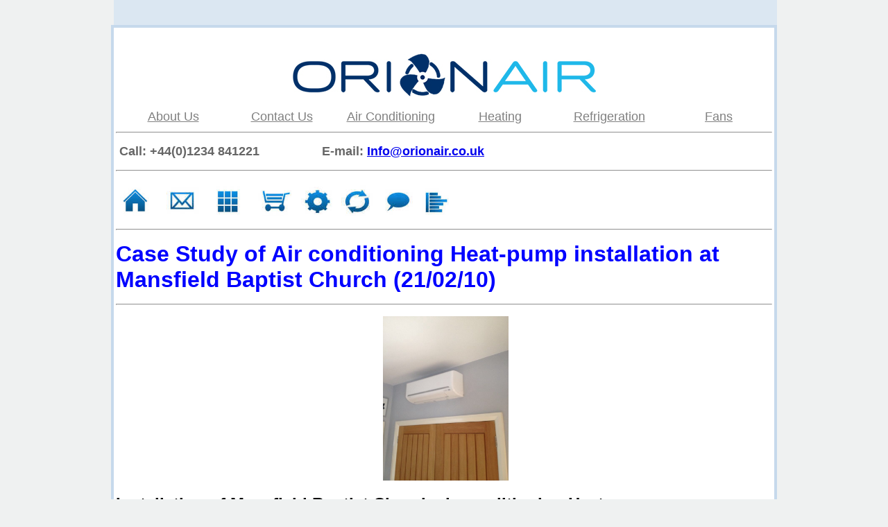

--- FILE ---
content_type: text/html
request_url: https://orionair.co.uk/case_study_mansfiled.htm
body_size: 5400
content:
<html>

<head>
<meta name="robots" content="content=" all">
<meta http-equiv="Content-Type" content="text/html; charset=windows-1252">
<title>Case Study Of Mansfield Baptist Church Heat Pumps</title>
<meta name="robots" content="content=" all">
<meta http-equiv="Content-Language" content="en-gb">
<meta name="rating" content="Safe For Kids">
<meta name="author" content="www.orionair.co.uk" />
<meta name="mansfield Baptist church, air conditioning Bedford, sales, installation, Home, Bedford, Bedfordshire, Milton Keynes, Buckinghamshire, service, maintenace, air conditioning , home,portable,  Mitsubishi, heavy, industries ,Daikin, Mitsubishi,  Hitachi,  Toshiba, wall mounted, sales, systems, cassette, home, heating, ducted, portable air conditioning, diy, split, portable,heating, office, sales, fujitsu, Mitsubishi srk, Sales, office " content="Mitsubishi, air conditioning, mitsubishi, heavy ,industries, Mitsubishi,air ,conditioning,home, heating,portable, Mitsubishi, sanyo, fujitsu, home, heating,mitsubishi electric air conditioning,mitusbishi,home ">
<meta name="Description" content="Mansfield Baptist Church Air conditioning Heat Pump case study for Mansfield Baptist church installation of air conditioning heat pumps">
<meta name="keywords" content=" mansfield Baptist church, church air conditioning, heat-pump,church heat-pump, air source, mansfield Baptist church, air,con,conditioning,air conditioning church, air conditioning, case study, nottinghamshire, air conditioning church,arron denton, craig forgarty, mitsubishi, srk63ze, ">
<meta name="key-words" content=" mansfield Baptist church, heat-pump,church heat-pump, air source, mansfield Baptist church, air,con,conditioning,air conditioning church, air conditioning, case study, nottinghamshire, air conditioning church,arron denton, craig forgarty, mitsubishi, srk63ze,&lt;meta name=" content="mansfield Baptist church,heat-pump,mitsubishi, air,con,conditioning,air conditioning church, air conditioning, all saints somerby, case study, fuad hamzeh, leicstershire, air conditioning church,arron denton, craig forgarty, mitsubishi, srk63,srk20,srk40, " keyword">
<meta name="keywordss" content=" mansfield Baptist church, heat-pump,church heat-pump, air source, mansfield Baptist church, air,con,conditioning,air conditioning church, air conditioning, case study, nottinghamshire, air conditioning church,arron denton, craig forgarty, mitsubishi, srk63ze,&lt;meta name=" content=" mansfield Baptist church,air,con,conditioning,air conditioning church, air conditioning, all saints somerby, case study, fuad hamzeh, leicstershire, air conditioning church,arron denton, craig forgarty, mitsubishi, srk63,srk20,srk40, " key-wordss">
<meta name="Orion air" content="info@orionair.co.uk">
<meta name="GENERATOR" content="Microsoft FrontPage 4.0">
<meta name="ProgId" content="FrontPage.Editor.Document">
<style>
<!--
		td.main      { font-size: 11px; line-height: 1.5 }
-->
</style>
</head>

<body bgcolor="#EFF1F1" marginwidth="0" marginheight="0">

<div align="center">
  <center>
  <table width="960" border="0" cellspacing="0" cellpadding="0" bgcolor="#DBE7F2">
    <tr>
      <td width="1" bgcolor="#EFF1F1">&nbsp;</td>
      <td width="969" valign="top" rowspan="2">&nbsp;</td>
    </tr>
    <tr>
      <td width="1" bgcolor="#EFF1F1">&nbsp;</td>
    </tr>
  </table>
  </center>
</div>
<div align="center">
  <center>
  <table width="960" border="3" cellspacing="0" cellpadding="3" bordercolorlight="#FFFFFF" bordercolordark="#FFFFFF" bordercolor="#C6D9EC">
    <tr>
      <td width="966" bgcolor="#FFFFFF">
        <p align="center">&nbsp;</p>
        <p align="center"><font face="Arial"><a href="index.html" webbot-href="--WEBBOT-HOME--"><img border="0" src="orion-air-conditioning-and-refrigeration-top-logo-2.jpg" width="437" height="62"></a></font></p>
        <table border="0" width="100%">
          <tr>
            <td width="13%" align="center"><a href="about%20us.htm"><font size="4" color="#808080" face="Arial">About
              Us</font></a></td>
            <td width="12%" align="center"><a href="contact%20us.htm"><font size="4" color="#808080" face="Arial">Contact
              Us</font></a></td>
            <td width="13%" align="center"><a href="https://www.orionairsales.co.uk/air-conditioning-694-c.asp"><font size="4" color="#808080" face="Arial">Air
              Conditioning</font></a></td>
            <td width="12%" align="center"><a href="https://www.orionairsales.co.uk/heaters-gas-electric-diesel-and-oil-741-c.asp"><font size="4" color="#808080" face="Arial">Heating</font></a></td>
            <td width="13%" align="center"><a href="https://www.orionairsales.co.uk/commercial-refrigeration-equipment-56-c.asp"><font size="4" color="#808080" face="Arial">Refrigeration</font></a></td>
            <td width="12%" align="center"><a href="https://www.orionairsales.co.uk/fans-and-extraction-139-c.asp"><font size="4" color="#808080" face="Arial">Fans</font></a></td>
          </tr>
        </table>
        <hr>
        <p align="left"><b><font face="Arial" size="4">&nbsp;<a link:www.orionairsales.com </a><font color="#666666">Call:
        +44(0)1234
        841221&nbsp;&nbsp;&nbsp;&nbsp;&nbsp;&nbsp;&nbsp;&nbsp;&nbsp;&nbsp;&nbsp;&nbsp;&nbsp;&nbsp;&nbsp;&nbsp;&nbsp;
        E-mail: </font></a><a link:www.orionairsales.com < a href="/cdn-cgi/l/email-protection#8dc4e3ebe2cde2ffe4e2e3ece4ffa3eee2a3f8e6b2fef8efe7e8eef9b0abe1f9b6cce4ffadeee2e3e9e4f9e4e2e3e4e3eaadc5e8ecf9a0fdf8e0fdade4e3fef9ece1e1ecf9e4e2e3adecf9adcfecfdf9e4fef9adcee5f8ffeee5abeaf9b6"><span class="__cf_email__" data-cfemail="89c0e7efe6c9e6fbe0e6e7e8e0fba7eae6a7fce2">[email&#160;protected]</span></a></font></b></p>
        <hr>
        <table border="0" width="276">
          <tr>
            <td width="266"></td>
          </tr>
        </table>
        <table border="0" width="57%" cellspacing="3" cellpadding="3">
          <tr>
            <td width="100%">
              <p class="MsoNoSpacing" style="text-align:justify"><a href="index.html"><img border="0" src="home-icon-blue.jpg" width="43" height="42" alt="Home"></a>&nbsp;&nbsp;&nbsp;&nbsp;&nbsp;
              <a href="/cdn-cgi/l/email-protection#[base64]"><img border="0" src="email%20icon.jpg" width="47" height="43" alt="Email Us"></a>&nbsp;&nbsp;&nbsp;&nbsp;
              <a href="sitemap.htm"><img border="0" src="sitemap%20icon.jpg" width="41" height="44" alt="Sitemap"></a>&nbsp;&nbsp;&nbsp;&nbsp;&nbsp;
              <a href="https://www.orionairsales.co.uk"><img border="0" src="shop%20air%20con%20heating%20fans%20vent.jpg" width="50" height="43" alt="Shop For Our Products On-line"></a>&nbsp;&nbsp;
              <a href="https://www.orionairsales.co.uk/air-conditioning-and-refrigeration-spare-parts-183-c.asp"><img border="0" src="air%20con%20and%20refrigeration%20spare%20parts%20index.6.jpg" width="46" height="43" alt="Refrigeration and air conditioning spare parts pages"></a>&nbsp;&nbsp;
              <a href="https://www.orionairsales.co.uk/air-conditioning-694-c.asp"><img border="0" src="air_conditioning_shop_icon_2.jpg" width="46" height="45" alt="Air Conditioning Equipment"></a>&nbsp;&nbsp;
              <a href="http://orionairsales.blogspot.com/"><img border="0" src="orion%20air%20conditioning%20blog%20pages%202.jpg" width="46" height="40" alt="Orion air conditioning blog"></a>&nbsp;&nbsp;
              <a href="https://www.orionairsales.co.uk/heaters-gas-electric-diesel-and-oil-741-c.asp"><img border="0" src="Heaters%20Gas,%20Electric,%20Diesel%20%20Oil.jpg" width="40" height="41" alt="Heaters: Gas, Electric, Diesel, And Oil"></a></td>
          </tr>
        </table>
        <hr>
        <p class="MsoNoSpacing"><font color="#0000FF" size="6" face="Arial"><b>Case
        Study of Air conditioning Heat-pump installation at Mansfield Baptist
        Church (21/02/10)</b></font><b><font color="#0000FF" size="6" face="Arial">
        </font><font face="Arial" size="5" color="#0000FF">
        </o:p>
        </font></b><font size="5" face="Arial">
        </o:p>
        </font></p>
        <hr>
        <p class="MsoNoSpacing" align="center"><font size="5"><o:p>
        </font><b><span style="font-family:&quot;Arial&quot;,sans-serif"><o:p>
        &nbsp;<img border="0" src="mitsubishi_srk_25.jpg" width="181" height="237"></span><font face="Arial" size="5"></o:p>
        </font></b></p>
        <p class="MsoNoSpacing"><b><font face="Arial" size="5">Installation of
        Mansfield Baptist Church air conditioning Heat-pumps:</font></b></p>
        <p class="MsoNoSpacing"><font face="Arial" size="5"><o:p>
        </o:p>
        </font></p>
        <p class="MsoNoSpacing"><font face="Arial" size="5">Orion air
        conditioning &amp; refrigeration ltd complete the installation of a new
        church air conditioning heat-pump heating system for the Mansfield
        Baptist Church, Mansfield, Nottinghamshire for Eco Heat&nbsp;Wise.
        Mansfield Baptist church is a 20th Century building with 5 large areas
        which needed heating. The church had around 300 meters/Squared of area
        that used a gas fired convector hot air system which was coming close to
        failing. Mansfield Baptist Church needed&nbsp;an economical and green
        way of heating all the areas.</font></p>
        <p class="MsoNoSpacing"><font face="Arial" size="5"><o:p>
        </o:p>
        </font></p>
        <p class="MsoNoSpacing">&nbsp;</p>
        <p class="MsoNoSpacing"><font face="Arial" size="5"><b>What air
        conditioning heat-pumps were installed in Mansfield Baptist church:</b></font></p>
        <p class="MsoNoSpacing">&nbsp;</p>
        <p class="MsoNoSpacing"><font face="Arial" size="5"><o:p>
        </o:p>
        </font></p>
        <p class="MsoNoSpacing"><font size="5"><font face="Arial">17 x&nbsp; <a href="http://www.orionairsales.co.uk/mitsubishi-heavy-industrial---srk63ze-s1-wall-mounted-63kw-21000-btu-inverter-16-p.asp"><span style="color:gray">Mitsubishi
        Heavy Industrial - SRK63ZE-S1 Wall Mounted (6.3kW 21000 Btu) </span></a><a href="http://www.orionairsales.co.uk/mitsubishi-heavy-industrial-srk20zgx-s-28-kw--9000-btu-hyper-inverter-air-conditioning-220-p.asp"><span style="color:gray">HYPER-INVERTER
        Air Conditioning </span></a>un<a href="http://www.orionairsales.co.uk/mitsubishi-heavy-industrial---srk63ze-s1-wall-mounted-63kw-21000-btu-inverter-16-p.asp"><span style="color:gray">i</span></a>ts
        which provided enough heat for the 5 areas in the building. These units
        have a amazing COP (3.65 initial input on SRK63ZE) which means that
        every 1000w of electrical energy going in produces 3650 watts of heat.
        For more information on heat-pump inverters please </font><a href="file:///C:/Users/orion/Google%20Drive/Orion%20Web/orionair%20web/inverter_debate.htm"><b><font face="Arial"><span style="color:gray">here.</span></font></b></a></font></p>
        <p class="MsoNoSpacing">&nbsp;</p>
        <p class="MsoNoSpacing"><font face="Arial" size="5"><o:p>
        </o:p>
        </font></p>
        <p class="MsoNoSpacing"><font face="Arial" size="5"><b>Background of the
        Mansfield Baptist church air conditioning heat-pumps:</b></font></p>
        <p class="MsoNoSpacing"><font face="Arial" size="5"><o:p>
        </o:p>
        </font></p>
        <p class="MsoNoSpacing"><font face="Arial" size="5">The Church was
        quoted on various heating systems including wet systems such as
        radiators and oil fired boilers which came in almost three times the
        price of the Mitsubishi Heat-Pump air conditioning church units which
        were installed. The Mitsubishi heat-pump air conditioning systems
        provided a great value way of heating a beautiful old church within a
        short space of time and with little cost and also reduces CO2 emissions.</font></p>
        <p class="MsoNoSpacing">&nbsp;</p>
        <p class="MsoNoSpacing"><font face="Arial" size="5"><o:p>
        </o:p>
        </font></p>
        <p class="MsoNoSpacing"><font face="Arial" size="5"><b>Church air
        conditioning Heat-pump efficiency and CO2 emissions:</b></font></p>
        <p class="MsoNoSpacing"><font face="Arial" size="5"><o:p>
        </o:p>
        </font></p>
        <p class="MsoNoSpacing"><font face="Arial" size="5">This church air
        conditioning heat-pump system, because slightly undersized for the area
        took around half an hour to heat fully but once warm the outdoor
        heat-pump inverter units slowed down because the temperature&nbsp; had
        been reached therefore just pumping small amounts of heat in to maintain
        heat.<o:p>
        </o:p>
        </font></p>
        <p class="MsoNoSpacing"><font face="Arial" size="5">&nbsp;</font></p>
        <p class="MsoNoSpacing"><font face="Arial" size="5"><b><o:p>
        </o:p>
        </b></font></p>
        <p class="MsoNoSpacing"><font face="Arial" size="5"><b>Heat-pump
        installation criteria:</b></font></p>
        <p class="MsoNoSpacing"><font face="Arial" size="5"><o:p>
        </o:p>
        </font></p>
        <p class="MsoNoSpacing"><font face="Arial" size="5">This church air
        conditioning heat-pump installation was undertaken by lead engineer
        Arron Denton with assistance from installation engineer Craig
        Fogarty,&nbsp;(both employed and trained by Orion).&nbsp; All pipe and
        services were installed on the outside of the building on cable tray at
        the back of the church&nbsp;and white plastic trunking within the
        building at low level which was later painted to fit in with the Baptist
        church colours. The church air conditioning heat-pump units have a life
        span of around 15 to 25 years depending on their use.&nbsp; Installation
        time 14 days.</font></p>
        <p class="MsoNoSpacing">&nbsp;</p>
        <p class="MsoNoSpacing"><span style="font-family:&quot;Arial&quot;,sans-serif"><o:p>
        </o:p>
        </span></p>
        <p class="MsoNoSpacing"><b><font size="5" face="Arial">Contact Us for
        more information:</font></b><font size="5" face="Arial">&nbsp;&nbsp;&nbsp;</font></p>
        <p class="MsoNoSpacing">&nbsp;</p>
        <p><font face="Arial" size="4">Sales Installation and Service
        UK:&nbsp;+44 (0)1234 841221<br style="box-sizing: inherit">
        Tel UK: 01234 841221&nbsp;&nbsp;&nbsp;&nbsp;&nbsp;&nbsp; &nbsp;<br style="box-sizing: inherit">
        Fax: +44 (0)1234 852662<br style="box-sizing: inherit">
        <br style="box-sizing: inherit">
        Address:<br style="box-sizing: inherit">
        <br style="box-sizing: inherit">
        Orion Air Conditioning And Refrigeration Limited<br style="box-sizing: inherit">
        10 Grisedale Court<br style="box-sizing: inherit">
        Woburn Road Industrial Estate<br style="box-sizing: inherit">
        Kempston<br style="box-sizing: inherit">
        Bedfordshire<br style="box-sizing: inherit">
        MK42 7EE<br style="box-sizing: inherit">
        United Kingdom<br style="box-sizing: inherit">
        <br style="box-sizing: inherit">
        Email: &nbsp;</font><a href="/cdn-cgi/l/email-protection#d891b6beb798b7aab1b7b6b9b1aaf6bbb7f6adb3e7abadbab2bdbbace5feb4ace399b1aaf8bbb7b6bcb1acb1b7b6b1b6bff890bdb9acf5a8adb5a8f8b1b6abacb9b4b4b9acb1b7b6f8b9acf89ab9a8acb1abacf89bb0adaabbb0febface3" target="_blank"><font face="Arial" size="4"><span class="__cf_email__" data-cfemail="7811161e1738170a11171619110a561b17560d13">[email&#160;protected]</span></font></a></p>
        <p>&nbsp;
        <p>&nbsp;</p>
        <p>&nbsp; <span class="st_facebook_large" displaytext="Facebook"></span><span class="st_twitter_large" displaytext="Tweet"></span><span class="st_linkedin_large" displaytext="LinkedIn"></span><span class="st_email_large" displaytext="Email"></span><span class="st_googleplus_large" displaytext="Google +"></span>


<script data-cfasync="false" src="/cdn-cgi/scripts/5c5dd728/cloudflare-static/email-decode.min.js"></script><script type="text/javascript">var switchTo5x=true;</script>
<script type="text/javascript" src="http://w.sharethis.com/button/buttons.js"></script>
<script type="text/javascript">stLight.options({publisher: "31050121-8682-4361-a15c-f5d83419a77d", doNotHash: false, doNotCopy: false, hashAddressBar: false});</script></p>
        <p>&nbsp;
        <p align="left">&nbsp;
        <p align="left"><font face="Arial">&nbsp;


<script type="text/javascript">var switchTo5x=true;</script>
<script type="text/javascript" src="http://w.sharethis.com/button/buttons.js"></script>
<script type="text/javascript">stLight.options({publisher: "31050121-8682-4361-a15c-f5d83419a77d", doNotHash: false, doNotCopy: false, hashAddressBar: false});</script></font></p>
        <p>&nbsp;</td>
    </tr>
  </table>
  </center>
</div>
<div align="center">
  <center>
  <table width="960" border="0" cellspacing="0" cellpadding="0" height="34" background="images/index_48.gif">
    <tr>
      <td>
        <p align="center"><a link:www.orionairsales.com </a><font face="Arial"><strong><font size="1"><span lang="EN-US" style="line-height: 115%; font-weight: normal">Orion
        Air Conditioning &amp; Refrigeration Ltd</span></font></strong><span lang="EN-US" style="line-height:115%;font-weight:
normal"><font size="1">,</font></span><span style="line-height:115%;font-weight:
normal"><font size="1"> </font></span><font size="1">10 Grisedale Court, Woburn
        Road Industrial Estate, Kempston, Bedfordshire, MK42 7EE, UK</font></font></a></td>
    </tr>
  </table>
  </center>
</div>
<div align="center">
  <center>
  <table width="958" border="1" cellspacing="3" cellpadding="2" height="105" bordercolor="#C6D9EC" bgcolor="#FFFFFF">
    <tr>
      <td width="277" align="center" class="bottom" height="95">
        <p align="center"><font size="1" face="Arial">&nbsp; <a href="http://www.orionair.co.uk/index.html">home</a>&nbsp;&nbsp;
        <span style="mso-field-code: HYPERLINK \0022\0022" class="MsoHyperlink">|
        </span>&nbsp; <a href="http://orionair.co.uk/sitemap.htm">sitemap</a>
        |&nbsp; <a href="http://www.orionairsales.co.uk/olympus-appliances-jetheat-industrial-electric-fan-heater-3kw-to-30kw-582-c.asp"><span style="mso-border-alt: none windowtext 0cm; border: 1.0pt none windowtext; padding: 0cm">JetHeat
        Heaters</span></a><span style="mso-border-alt: none windowtext 0cm; border: 1.0pt none windowtext; padding: 0cm">&nbsp;
        |&nbsp; </span><a href="https://www.orionairsales.co.uk/jetflow-portable-fans-and-extractors-32-w.asp" style="box-sizing: inherit"><span style="mso-border-alt: none windowtext 0cm; border: 1.0pt none windowtext; padding: 0cm">JetFlow
        Portable Fans And Extractors</span></a><span style="mso-border-alt: none windowtext 0cm; box-sizing: inherit; border: 1.0pt none windowtext; padding: 0cm">&nbsp;
        | <a href="https://www.orionairsales.co.uk/space-heaters-15-w.asp"><span style="mso-border-alt: none windowtext 0cm; border: 1.0pt none windowtext; padding: 0cm">Space
        Heaters</span></a>&nbsp; |&nbsp; <span style="font-size:8.0pt"><a href="https://www.orionairsales.co.uk/privacy.asp"><span style="font-family: Arial, sans-serif; mso-border-alt: none windowtext 0cm; border: 1.0pt none windowtext; padding: 0cm">Privacy</span></a></span></span></font></p>
        <p align="center"><img border="0" src="link%20page%20icon.jpg" width="48" height="40" alt="Links"><font size="1" face="Arial"><span style="font-size: 8.0pt; mso-border-alt: none windowtext 0cm; box-sizing: inherit; border: 1.0pt none windowtext; padding: 0cm"><o:p>
        </o:p>
        </span></font><span style="font-size:8.0pt"><span style="font-family: Arial, sans-serif; color: windowtext; mso-border-alt: none windowtext 0cm; box-sizing: inherit; border: 1.0pt none windowtext; padding: 0cm"><o:p>
        </o:p>
        </span><o:p>
        </o:p>
        </span></p>
      </td>
      <td width="681" align="center" class="v11r" height="95">
        <p align="center"><font color="#666666" face="Arial"><a link:www.orionairsales.com </a><font size="1">Orion
        Air conditioning and refrigeration ltd</font></a><font size="1">. All
        rights reserved @2010</font></font>
        <p align="center"><font color="#666666" face="Arial">&nbsp;&nbsp;&nbsp;&nbsp;
        <font size="1">Last updated - <!--webbot bot="Timestamp" s-type="EDITED"
        s-format="%d/%m/%Y" startspan -->09/01/2020<!--webbot bot="Timestamp" endspan i-checksum="12512" --></font></font></p>
      </td>
    </tr>
  </table>
  </center>
</div>
<p>&nbsp;</p>
<p>&nbsp;</p>
<p>&nbsp;</p>

<script defer src="https://static.cloudflareinsights.com/beacon.min.js/vcd15cbe7772f49c399c6a5babf22c1241717689176015" integrity="sha512-ZpsOmlRQV6y907TI0dKBHq9Md29nnaEIPlkf84rnaERnq6zvWvPUqr2ft8M1aS28oN72PdrCzSjY4U6VaAw1EQ==" data-cf-beacon='{"version":"2024.11.0","token":"3d020ab853d341f681d0a9c5d80df5aa","r":1,"server_timing":{"name":{"cfCacheStatus":true,"cfEdge":true,"cfExtPri":true,"cfL4":true,"cfOrigin":true,"cfSpeedBrain":true},"location_startswith":null}}' crossorigin="anonymous"></script>
</body>

</html>
